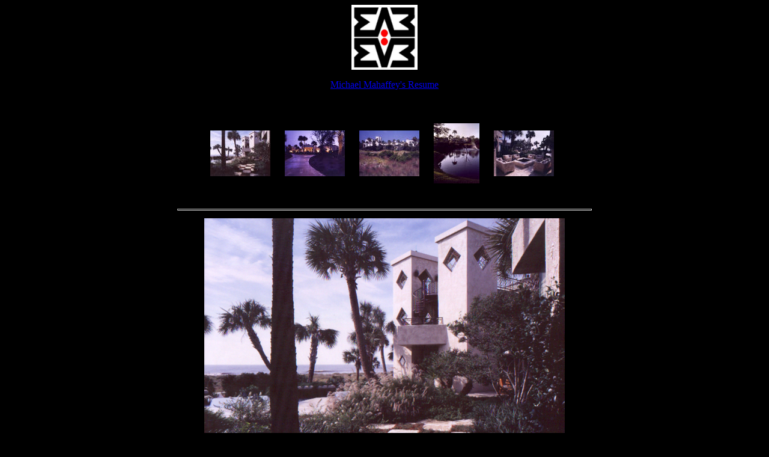

--- FILE ---
content_type: text/html
request_url: http://mahaffeyarchitect.com/resid_4.htm
body_size: 1311
content:
<html>

<head>
<meta http-equiv="Content-Language" content="en-us">
<meta name="GENERATOR" content="Microsoft FrontPage 5.0">
<meta name="ProgId" content="FrontPage.Editor.Document">
<meta http-equiv="Content-Type" content="text/html; charset=windows-1252">
<title>New Page 1</title>
</head>

<body bgcolor="#000000">

<p align="center">
<a href="index.htm">
<img border="0" src="ARCHITECTLOGO.jpg" width="110" height="108"></a></p>
<p align="center"><a href="mike.html">Michael Mahaffey's Resume</a></p>
<!--webbot bot="PhotoAlbum" U-Include="photogallery/photo1394/real.htm" clientside TAG="BODY" startspan -->
<picture file-href="photogallery/photo1394/real_p.htm" />
<picture file-href="photogallery/photo1394/real_x.htm" />
<div align="center">
<center>
<layer visibility="hide">
<div style="display:none;" id="fpGalleryCaptions_43">
<div></div><div></div><div></div><div></div><div></div></div>
<div style="display:none;" id="fpGalleryDescriptions_43">
<div></div><div></div><div></div><div></div><div></div></div>
</layer>
<script language="javascript" src="photogallery/photo1394/sldshow.js">
<!---->
</script>
<table border="0" cellspacing="0" cellpadding="5" width="700">
<tr>
<td nowrap="" align="center">
<layer visibility="hide">
<img border="0" align="middle" src="photogallery/photo1394/prevdis.gif" lowsrc="photogallery/photo1394/prev.gif" id="fpGalleryLeftBtn_43" onclick="JavaScript1.1:fp_ScrollLeft(43)" width="25" height="29" />
</layer>
<script language="JavaScript1.1">
<!--
		if (fp_ie4()) {
			document.write("<span align='center' style='width:596;overflow:hidden' id='fpGalleryListCell_43'>");
		}
		if (fp_ns6()) {			
			document.getElementById("fpGalleryLeftBtn_43").style.visibility="hidden"
		}
		-->
</script>
<a target="_self" href="Javascript:fp_ShowImg(document['fpphoto_7781'],'600','460','43',0);"><img hspace="10" vspace="5" border="0" src="photogallery/photo1394/mcnr-sc1.jpg" id="fpphoto_7781" name="fpphoto_7781" lowsrc="mcnr-sc1.jpg" width="100" height="76" title="" align="absmiddle" /></a>
<a target="_self" href="Javascript:fp_ShowImg(document['fpphoto_4338'],'600','460','43',1);"><img hspace="10" vspace="5" border="0" src="photogallery/photo1394/mcnr-sc2.jpg" id="fpphoto_4338" name="fpphoto_4338" lowsrc="mcnr-sc2.jpg" width="100" height="76" title="" align="absmiddle" /></a>
<a target="_self" href="Javascript:fp_ShowImg(document['fpphoto_4745'],'600','460','43',2);"><img hspace="10" vspace="5" border="0" src="photogallery/photo1394/mcnr-sc3.jpg" id="fpphoto_4745" name="fpphoto_4745" lowsrc="mcnr-sc3.jpg" width="100" height="76" title="" align="absmiddle" /></a>
<a target="_self" href="Javascript:fp_ShowImg(document['fpphoto_1064'],'460','600','43',3);"><img hspace="10" vspace="5" border="0" src="photogallery/photo1394/mcnr-sc4.jpg" id="fpphoto_1064" name="fpphoto_1064" lowsrc="mcnr-sc4.jpg" width="76" height="100" title="" align="absmiddle" /></a>
<a target="_self" href="Javascript:fp_ShowImg(document['fpphoto_4619'],'600','460','43',4);"><img hspace="10" vspace="5" border="0" src="photogallery/photo1394/mcnr-sc5.jpg" id="fpphoto_4619" name="fpphoto_4619" lowsrc="mcnr-sc5.jpg" width="100" height="76" title="" align="absmiddle" /></a>
<span style="width:0;height:100;visibility:hidden">.</span>
<script language="JavaScript1.1">
<!--
		if (fp_ie4()) {
			document.write("</span>");
		}
		-->
</script>
<layer visibility="hide">
<img border="0" align="middle" src="photogallery/photo1394/nextdis.gif" lowsrc="photogallery/photo1394/next.gif" id="fpGalleryRightBtn_43" onclick="JavaScript1.1:fp_ScrollRight(43)" width="25" height="29">
<script language="JavaScript1.1">
				if (fp_ns6()) {			
						document.getElementById("fpGalleryRightBtn_43").style.visibility="hidden"
				}

			</script>
</img>
</layer>
<hr style="height:1" />
</td>
</tr>
</table>
<img id="fpGalleryMainImg_43" name="fpGalleryMainImg_43" width="600" height="460" src="mcnr-sc1.jpg" title="" />
<layer visibility="hide">
<div id="fpGalleryCaptionCell_43">
</div>
<div id="fpGalleryDescCell_43">
</div>
</layer>
</center>
</div>
<!--webbot bot="PhotoAlbum" i-checksum="25090" endspan --><p align="center">
&nbsp;</p>
<p align="center">
<font size="5"><a href="resid_3.htm">previous residential gallery</a></font></p>
<p align="center"><font size="5"><a href="index.htm">home page</a></font></p>

<p align="center">&nbsp;</p>

</body>

</html>

--- FILE ---
content_type: text/javascript
request_url: http://mahaffeyarchitect.com/photogallery/photo1394/sldshow.js
body_size: 1113
content:
leftdisabled = true
rightdisabled = true
widthLength = 640

function fp_ie4() {
	var nav = navigator.appVersion.indexOf("MSIE");
	return (nav>0) && (parseInt(navigator.appVersion.substring(nav+5, nav+6)) >= 4);
}

function fp_ns6() {
	return ((navigator.appName == "Netscape") &&
				(parseInt(navigator.appVersion.substring(0, 1)) >= 5))
}

function fp_ShowImg(src, sWidth, sHeight, sID, iIndex)
{	
	var el = document.images["fpGalleryMainImg_" + sID];
	if (el) {
		if(fp_ie4()) {
			el.style.visiblity = "hidden";
			el.src = src.lowsrc;
			el.width = sWidth;
			el.height = sHeight;
				
			var caption = document.all["fpGalleryCaptions_" + sID].all.tags("div")
			var sCaptionTxt;
			var sCaptionHTML;
			
			if (caption && caption[iIndex]) {
				sCaptionTxt = caption[iIndex].innerText
				sCaptionHTML = caption[iIndex].innerHTML
			} else {
				sCaptionTxt = "";
				sCaptionHTML = "";
			}
			
			el.title = sCaptionTxt;
			el.style.visiblity = "visible";
			
			var el = document.all["fpGalleryCaptionCell_" + sID];
			if (el) {
				el.innerHTML = sCaptionHTML;
			}
			
			var el = document.all["fpGalleryDescCell_" + sID];
			if (el) {
				var sDesc = document.all["fpGalleryDescriptions_" + sID].all.tags("div")
				el.innerHTML = sDesc && sDesc[iIndex]?sDesc[iIndex].innerHTML:"";
			}
		} else {
			el.src = src.lowsrc
			el.style.width = sWidth
			el.style.height = sHeight

			caption = document.getElementById("fpGalleryCaptions_" + sID).getElementsByTagName("div")			
			if (caption && caption[iIndex]) {
				sCaptionTxt = caption[iIndex].innerText
				sCaptionHTML = caption[iIndex].innerHTML
			} else {
				sCaptionTxt = ""
				sCaptionHTML = ""
			}
		
			el.title = sCaptionTxt			
			var e = document.getElementById("fpGalleryCaptionCell_" + sID)
			if (e) {
				e.innerHTML = sCaptionHTML
			}
			
			var e = document.getElementById("fpGalleryDescCell_" + sID)
			if (e) {
				var sDesc = document.getElementById("fpGalleryDescriptions_" + sID).getElementsByTagName("div")
				e.innerHTML = sDesc[iIndex]?sDesc[iIndex].innerHTML:""
			}

		}
	}
}

function fp_ScrollLeft(sID) {
	var el = document.all["fpGalleryListCell_" + sID];
	if (el && fp_ie4()) {
		var coll = el.children.tags("A");
		var count = 20;

		if (coll) {
			for (i=1;i<coll.length;i++) {
				if (coll(i).style.display != "none") {
					coll(i-1).style.display = "inline";
					break;	
				}
			}
			
			for (i=0;i<coll.length;i++) {
				if (coll(i).style.display != "none") {
					var images = coll[i].children.tags("img");
					count = count + 20 + images[0].width;
					
					if (count > widthLength)				
						coll(i).style.display = "none";
				}
			}

			if ((el.scrollWidth - 5) >= el.clientWidth) {
				var btn = document.all["fpGalleryRightBtn_" + sID]
				if (btn && rightdisabled) {
					rightdisabled = false;
					te = btn.src
					btn.src = btn.lowsrc
					btn.lowsrc = te
				}
			}
			
			if (coll(0).style.display != "none") {
				var btn = document.all["fpGalleryLeftBtn_" + sID]
				if (btn && !leftdisabled) {
					leftdisabled = true;
					te = btn.src
					btn.src = btn.lowsrc
					btn.lowsrc = te
				}
			}
		}
		
	}
}

function fp_ScrollRight(sID) {
	var el = document.all["fpGalleryListCell_" + sID];
	if (el && fp_ie4()) {
		if (!rightdisabled)
		{
			var coll = el.children.tags("A");
			if (coll) {
			    var state = 0;
				var count = 20;
				for (i=0;i<coll.length;i++) {
					if (state == 0)
					{
						if (coll(i).style.display != "none") {
							coll(i).style.display = "none";	
							state = 1;
						}
					}
					else{
						var images = coll[i].children.tags("img");
						count = count + 20 + images[0].width;
						if (count < widthLength)
							coll(i).style.display = "inline";
						else
							coll(i).style.display = "none";
					}
				}
			}
		
			var btn = document.all["fpGalleryRightBtn_" + sID];
			if (btn && coll(coll.length - 1).style.display != "none") {
				rightdisabled = true
				te = btn.src
				btn.src = btn.lowsrc
				btn.lowsrc = te
			}
			
			var btn = document.all["fpGalleryLeftBtn_" + sID];
			if (btn && leftdisabled) {
				te = btn.src
				btn.src = btn.lowsrc
				btn.lowsrc = te
				leftdisabled = false
			}
		}		
	}
}
